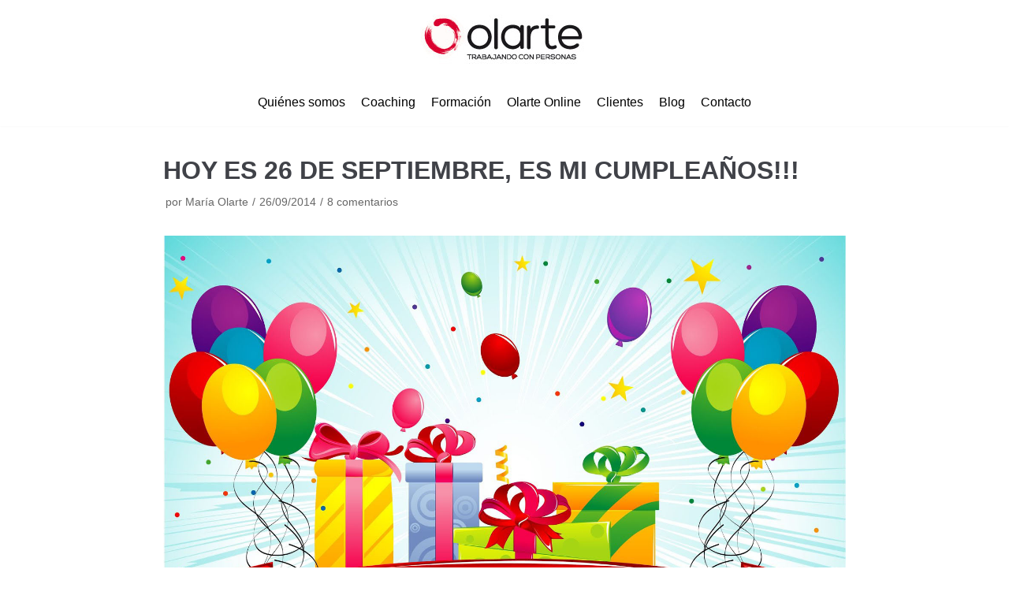

--- FILE ---
content_type: text/html; charset=UTF-8
request_url: https://www.olartepersonas.es/blog-el-desatascador-emocional/hoy-es-26-de-septiembre-es-mi-cumpleanos/
body_size: 8587
content:
<!DOCTYPE html>
<html lang="es">

<head>
	<meta charset="UTF-8">
	<meta name="viewport" content="width=device-width, initial-scale=1, minimum-scale=1">
	<link rel="profile" href="https://gmpg.org/xfn/11">
			<link rel="pingback" href="https://www.olartepersonas.es/xmlrpc.php">
		<title>HOY ES 26 DE SEPTIEMBRE, ES MI CUMPLEAÑOS!!! &#8211; Olarte Personas</title>
<meta name='robots' content='max-image-preview:large' />
<link rel='dns-prefetch' href='//s.w.org' />
<link rel="alternate" type="application/rss+xml" title="Olarte Personas &raquo; Feed" href="https://www.olartepersonas.es/feed/" />
<link rel="alternate" type="application/rss+xml" title="Olarte Personas &raquo; Feed de los comentarios" href="https://www.olartepersonas.es/comments/feed/" />
<link rel="alternate" type="application/rss+xml" title="Olarte Personas &raquo; Comentario HOY ES 26 DE SEPTIEMBRE, ES MI CUMPLEAÑOS!!! del feed" href="https://www.olartepersonas.es/blog-el-desatascador-emocional/hoy-es-26-de-septiembre-es-mi-cumpleanos/feed/" />
		<script type="text/javascript">
			window._wpemojiSettings = {"baseUrl":"https:\/\/s.w.org\/images\/core\/emoji\/13.0.1\/72x72\/","ext":".png","svgUrl":"https:\/\/s.w.org\/images\/core\/emoji\/13.0.1\/svg\/","svgExt":".svg","source":{"concatemoji":"https:\/\/www.olartepersonas.es\/wp-includes\/js\/wp-emoji-release.min.js?ver=5.7.14"}};
			!function(e,a,t){var n,r,o,i=a.createElement("canvas"),p=i.getContext&&i.getContext("2d");function s(e,t){var a=String.fromCharCode;p.clearRect(0,0,i.width,i.height),p.fillText(a.apply(this,e),0,0);e=i.toDataURL();return p.clearRect(0,0,i.width,i.height),p.fillText(a.apply(this,t),0,0),e===i.toDataURL()}function c(e){var t=a.createElement("script");t.src=e,t.defer=t.type="text/javascript",a.getElementsByTagName("head")[0].appendChild(t)}for(o=Array("flag","emoji"),t.supports={everything:!0,everythingExceptFlag:!0},r=0;r<o.length;r++)t.supports[o[r]]=function(e){if(!p||!p.fillText)return!1;switch(p.textBaseline="top",p.font="600 32px Arial",e){case"flag":return s([127987,65039,8205,9895,65039],[127987,65039,8203,9895,65039])?!1:!s([55356,56826,55356,56819],[55356,56826,8203,55356,56819])&&!s([55356,57332,56128,56423,56128,56418,56128,56421,56128,56430,56128,56423,56128,56447],[55356,57332,8203,56128,56423,8203,56128,56418,8203,56128,56421,8203,56128,56430,8203,56128,56423,8203,56128,56447]);case"emoji":return!s([55357,56424,8205,55356,57212],[55357,56424,8203,55356,57212])}return!1}(o[r]),t.supports.everything=t.supports.everything&&t.supports[o[r]],"flag"!==o[r]&&(t.supports.everythingExceptFlag=t.supports.everythingExceptFlag&&t.supports[o[r]]);t.supports.everythingExceptFlag=t.supports.everythingExceptFlag&&!t.supports.flag,t.DOMReady=!1,t.readyCallback=function(){t.DOMReady=!0},t.supports.everything||(n=function(){t.readyCallback()},a.addEventListener?(a.addEventListener("DOMContentLoaded",n,!1),e.addEventListener("load",n,!1)):(e.attachEvent("onload",n),a.attachEvent("onreadystatechange",function(){"complete"===a.readyState&&t.readyCallback()})),(n=t.source||{}).concatemoji?c(n.concatemoji):n.wpemoji&&n.twemoji&&(c(n.twemoji),c(n.wpemoji)))}(window,document,window._wpemojiSettings);
		</script>
		<style type="text/css">
img.wp-smiley,
img.emoji {
	display: inline !important;
	border: none !important;
	box-shadow: none !important;
	height: 1em !important;
	width: 1em !important;
	margin: 0 .07em !important;
	vertical-align: -0.1em !important;
	background: none !important;
	padding: 0 !important;
}
</style>
	<link rel='stylesheet' id='wp-block-library-css'  href='https://www.olartepersonas.es/wp-includes/css/dist/block-library/style.min.css?ver=5.7.14' type='text/css' media='all' />
<link rel='stylesheet' id='contact-form-7-css'  href='https://www.olartepersonas.es/wp-content/plugins/contact-form-7/includes/css/styles.css?ver=5.5.6' type='text/css' media='all' />
<link rel='stylesheet' id='neve-style-css'  href='https://www.olartepersonas.es/wp-content/themes/neve/style.min.css?ver=2.8.3' type='text/css' media='all' />
<style id='neve-style-inline-css' type='text/css'>
.header-menu-sidebar-inner li.menu-item-nav-search { display: none; }
 .container{ max-width: 2000px; } a{ color: #000000; } .nv-loader{ border-color: #000000; } a:hover, a:focus{ color: #d81603; } .has-neve-link-hover-color-color{ color: #d81603!important; } .has-neve-link-color-color{ color: #000000!important; } .has-neve-text-color-color{ color: #404248!important; } .has-neve-button-color-color{ color: #0366d6!important; } .has-neve-link-color-background-color{ background-color: #000000!important; } .has-neve-link-hover-color-background-color{ background-color: #d81603!important; } .has-neve-button-color-background-color{ background-color: #0366d6!important; } .has-neve-text-color-background-color{ background-color: #404248!important; } .alignfull > [class*="__inner-container"], .alignwide > [class*="__inner-container"]{ max-width:1970px;margin:auto } .button.button-primary, button, input[type=button], .btn, input[type="submit"], /* Buttons in navigation */ ul[id^="nv-primary-navigation"] li.button.button-primary > a, .menu li.button.button-primary > a, .wp-block-button.is-style-primary .wp-block-button__link{ background-color: #0366d6;color: #ffffff;border-radius:3px;border:none;border-width:1px 1px 1px 1px; } .button.button-primary:hover, .nv-tags-list a:hover, ul[id^="nv-primary-navigation"] li.button.button-primary > a:hover, .menu li.button.button-primary > a:hover, .wp-block-button.is-style-primary .wp-block-button__link:hover { background-color: #0366d6;color: #ffffff; } .button.button-secondary, #comments input[type="submit"], #comments input[type=submit], .cart-off-canvas .button.nv-close-cart-sidebar, .wp-block-button.is-style-secondary .wp-block-button__link{ color: #676767;border-radius:3px;border:1px solid;border-width:1px 1px 1px 1px; } .button.button-secondary:hover, #comments input[type="submit"]:hover, .cart-off-canvas .button.nv-close-cart-sidebar:hover, .wp-block-button.is-style-secondary .wp-block-button__link:hover{ color: #676767; } .nv-tags-list a:hover{ background-color: #0366d6; } .nv-tags-list a{ color: #0366d6;border-color: #0366d6; } .header-main-inner,.header-main-inner a:not(.button),.header-main-inner .navbar-toggle{ color: #404248; } .header-main-inner .nv-icon svg,.header-main-inner .nv-contact-list svg{ fill: #404248; } .header-main-inner .icon-bar{ background-color: #404248; } .hfg_header .header-main-inner .nav-ul .sub-menu{ background-color: #ffffff; } .hfg_header .header-main-inner{ background-color: #ffffff; } .header-bottom-inner,.header-bottom-inner a:not(.button),.header-bottom-inner .navbar-toggle{ color: #404248; } .header-bottom-inner .nv-icon svg,.header-bottom-inner .nv-contact-list svg{ fill: #404248; } .header-bottom-inner .icon-bar{ background-color: #404248; } .hfg_header .header-bottom-inner .nav-ul .sub-menu{ background-color: #ffffff; } .hfg_header .header-bottom-inner{ background-color: #ffffff; } .header-menu-sidebar .header-menu-sidebar-bg,.header-menu-sidebar .header-menu-sidebar-bg a:not(.button),.header-menu-sidebar .header-menu-sidebar-bg .navbar-toggle{ color: #404248; } .header-menu-sidebar .header-menu-sidebar-bg .nv-icon svg,.header-menu-sidebar .header-menu-sidebar-bg .nv-contact-list svg{ fill: #404248; } .header-menu-sidebar .header-menu-sidebar-bg .icon-bar{ background-color: #404248; } .hfg_header .header-menu-sidebar .header-menu-sidebar-bg .nav-ul .sub-menu{ background-color: #ffffff; } .hfg_header .header-menu-sidebar .header-menu-sidebar-bg{ background-color: #ffffff; } .header-menu-sidebar{ width: 360px; } .builder-item--logo .site-logo img{ max-width: 120px; } .builder-item--logo .site-logo{ padding:10px 0px 10px 0px; } .builder-item--logo{ margin:0px 0px 0px 0px; } .builder-item--nav-icon .navbar-toggle{ padding:10px 15px 10px 15px; } .builder-item--nav-icon{ margin:0px 0px 0px 0px; } .builder-item--primary-menu .nav-menu-primary > .nav-ul li:not(.woocommerce-mini-cart-item) > a,.builder-item--primary-menu .nav-menu-primary > .nav-ul .has-caret > a,.builder-item--primary-menu .nav-menu-primary > .nav-ul .neve-mm-heading span,.builder-item--primary-menu .nav-menu-primary > .nav-ul .has-caret{ color: #000000; } .builder-item--primary-menu .nav-menu-primary > .nav-ul li:not(.woocommerce-mini-cart-item) > a:after,.builder-item--primary-menu .nav-menu-primary > .nav-ul li > .has-caret > a:after{ background-color: #6f6f6f; } .builder-item--primary-menu .nav-menu-primary > .nav-ul li:not(.woocommerce-mini-cart-item):hover > a,.builder-item--primary-menu .nav-menu-primary > .nav-ul li:hover > .has-caret > a,.builder-item--primary-menu .nav-menu-primary > .nav-ul li:hover > .has-caret{ color: #6f6f6f; } .builder-item--primary-menu .nav-menu-primary > .nav-ul li:hover > .has-caret svg{ fill: #6f6f6f; } .builder-item--primary-menu .nav-menu-primary > .nav-ul li.current-menu-item > a,.builder-item--primary-menu .nav-menu-primary > .nav-ul li.current_page_item > a,.builder-item--primary-menu .nav-menu-primary > .nav-ul li.current_page_item > .has-caret > a{ color: #d81603; } .builder-item--primary-menu .nav-menu-primary > .nav-ul li.current-menu-item > .has-caret svg{ fill: #d81603; } .builder-item--primary-menu .nav-ul > li:not(:last-of-type){ margin-right:20px; } .builder-item--primary-menu .style-full-height .nav-ul li:not(.menu-item-nav-search):not(.menu-item-nav-cart):hover > a:after{ width: calc(100% + 20px); } .builder-item--primary-menu .nav-ul li a, .builder-item--primary-menu .neve-mm-heading span{ min-height: 25px; } .builder-item--primary-menu{ font-size: 1em; line-height: 1.6em; letter-spacing: 0px; font-weight: 500; text-transform: none; padding:0px 0px 0px 0px;margin:0px 0px 0px 0px; } .builder-item--primary-menu svg{ width: 1em;height: 1em; } .footer-bottom-inner{ background-color: #000000; } .footer-bottom-inner,.footer-bottom-inner a:not(.button),.footer-bottom-inner .navbar-toggle{ color: #ffffff; } .footer-bottom-inner .nv-icon svg,.footer-bottom-inner .nv-contact-list svg{ fill: #ffffff; } .footer-bottom-inner .icon-bar{ background-color: #ffffff; } .footer-bottom-inner .nav-ul .sub-menu{ background-color: #000000; } .builder-item--footer_copyright{ font-size: 1em; line-height: 1.6em; letter-spacing: 0px; font-weight: 500; text-transform: none; padding:0px 0px 0px 0px;margin:0px 0px 0px 0px; } .builder-item--footer_copyright svg{ width: 1em;height: 1em; } @media(min-width: 576px){ .container{ max-width: 1840px; } .header-menu-sidebar{ width: 360px; } .builder-item--logo .site-logo img{ max-width: 120px; } .builder-item--logo .site-logo{ padding:10px 0px 10px 0px; } .builder-item--logo{ margin:0px 0px 0px 0px; } .builder-item--nav-icon .navbar-toggle{ padding:10px 15px 10px 15px; } .builder-item--nav-icon{ margin:0px 0px 0px 0px; } .builder-item--primary-menu .nav-ul > li:not(:last-of-type){ margin-right:20px; } .builder-item--primary-menu .style-full-height .nav-ul li:not(.menu-item-nav-search):not(.menu-item-nav-cart):hover > a:after{ width: calc(100% + 20px); } .builder-item--primary-menu .nav-ul li a, .builder-item--primary-menu .neve-mm-heading span{ min-height: 25px; } .builder-item--primary-menu{ font-size: 1em; line-height: 1.6em; letter-spacing: 0px; padding:0px 0px 0px 0px;margin:0px 0px 0px 0px; } .builder-item--primary-menu svg{ width: 1em;height: 1em; } .builder-item--footer_copyright{ font-size: 1em; line-height: 1.6em; letter-spacing: 0px; padding:0px 0px 0px 0px;margin:0px 0px 0px 0px; } .builder-item--footer_copyright svg{ width: 1em;height: 1em; } }@media(min-width: 960px){ .container{ max-width: 2000px; } #content .container .col, #content .container-fluid .col{ max-width: 70%; } .alignfull > [class*="__inner-container"], .alignwide > [class*="__inner-container"]{ max-width:1370px } .container-fluid .alignfull > [class*="__inner-container"], .container-fluid .alignwide > [class*="__inner-container"]{ max-width:calc(70% + 15px) } .nv-sidebar-wrap, .nv-sidebar-wrap.shop-sidebar{ max-width: 30%; } .header-menu-sidebar{ width: 360px; } .builder-item--logo .site-logo img{ max-width: 236px; } .builder-item--logo .site-logo{ padding:10px 0px 10px 0px; } .builder-item--logo{ margin:0px 0px 0px 0px; } .builder-item--nav-icon .navbar-toggle{ padding:10px 15px 10px 15px; } .builder-item--nav-icon{ margin:0px 0px 0px 0px; } .builder-item--primary-menu .nav-ul > li:not(:last-of-type){ margin-right:20px; } .builder-item--primary-menu .style-full-height .nav-ul li:not(.menu-item-nav-search):not(.menu-item-nav-cart) > a:after{ left:-10px;right:-10px } .builder-item--primary-menu .style-full-height .nav-ul li:not(.menu-item-nav-search):not(.menu-item-nav-cart):hover > a:after{ width: calc(100% + 20px); } .builder-item--primary-menu .nav-ul li a, .builder-item--primary-menu .neve-mm-heading span{ min-height: 25px; } .builder-item--primary-menu{ font-size: 1em; line-height: 1.6em; letter-spacing: 0px; padding:0px 0px 0px 0px;margin:0px 0px 0px 0px; } .builder-item--primary-menu svg{ width: 1em;height: 1em; } .builder-item--footer_copyright{ font-size: 1em; line-height: 1.6em; letter-spacing: 0px; padding:0px 0px 0px 0px;margin:0px 0px 0px 0px; } .builder-item--footer_copyright svg{ width: 1em;height: 1em; } }.nv-content-wrap .elementor a:not(.button):not(.wp-block-file__button){ text-decoration: none; }
</style>
<link rel="https://api.w.org/" href="https://www.olartepersonas.es/wp-json/" /><link rel="alternate" type="application/json" href="https://www.olartepersonas.es/wp-json/wp/v2/posts/278" /><link rel="EditURI" type="application/rsd+xml" title="RSD" href="https://www.olartepersonas.es/xmlrpc.php?rsd" />
<link rel="wlwmanifest" type="application/wlwmanifest+xml" href="https://www.olartepersonas.es/wp-includes/wlwmanifest.xml" /> 
<meta name="generator" content="WordPress 5.7.14" />
<link rel="canonical" href="https://www.olartepersonas.es/blog-el-desatascador-emocional/hoy-es-26-de-septiembre-es-mi-cumpleanos/" />
<link rel='shortlink' href='https://www.olartepersonas.es/?p=278' />
<link rel="alternate" type="application/json+oembed" href="https://www.olartepersonas.es/wp-json/oembed/1.0/embed?url=https%3A%2F%2Fwww.olartepersonas.es%2Fblog-el-desatascador-emocional%2Fhoy-es-26-de-septiembre-es-mi-cumpleanos%2F" />
<link rel="alternate" type="text/xml+oembed" href="https://www.olartepersonas.es/wp-json/oembed/1.0/embed?url=https%3A%2F%2Fwww.olartepersonas.es%2Fblog-el-desatascador-emocional%2Fhoy-es-26-de-septiembre-es-mi-cumpleanos%2F&#038;format=xml" />
<link rel="icon" href="https://www.olartepersonas.es/wp-content/uploads/2020/07/LOGO-OLARTE-LINE-36x36.jpg" sizes="32x32" />
<link rel="icon" href="https://www.olartepersonas.es/wp-content/uploads/2020/07/LOGO-OLARTE-LINE.jpg" sizes="192x192" />
<link rel="apple-touch-icon" href="https://www.olartepersonas.es/wp-content/uploads/2020/07/LOGO-OLARTE-LINE-180x180.jpg" />
<meta name="msapplication-TileImage" content="https://www.olartepersonas.es/wp-content/uploads/2020/07/LOGO-OLARTE-LINE.jpg" />
</head>

<body data-rsssl=1  class="post-template-default single single-post postid-278 single-format-standard wp-custom-logo nv-sidebar-right menu_sidebar_slide_left elementor-default elementor-kit-1217" id="neve_body"  >
<div class="wrapper">
		<header class="header" role="banner">
		<a class="neve-skip-link show-on-focus" href="#content" tabindex="0">
			Saltar al contenido		</a>
		<div id="header-grid"  class="hfg_header site-header">
	
<nav class="header--row header-main hide-on-mobile hide-on-tablet layout-full-contained nv-navbar header--row"
	data-row-id="main" data-show-on="desktop">

	<div
		class="header--row-inner header-main-inner">
		<div class="container">
			<div
				class="row row--wrapper"
				data-section="hfg_header_layout_main" >
				<div class="builder-item hfg-item-last hfg-item-first col-12 col-md-12 col-sm-12 mobile-center tablet-center desktop-center"><div class="item--inner builder-item--logo"
		data-section="title_tagline"
		data-item-id="logo">
	<div class="site-logo">
	<a class="brand" href="https://www.olartepersonas.es/" title="Olarte Personas"
			aria-label="Olarte Personas"><img src="https://www.olartepersonas.es/wp-content/uploads/2020/10/logo-olarte.jpg" alt="Logo principal"></a></div>

	</div>

</div>							</div>
		</div>
	</div>
</nav>

<div class="header--row header-bottom hide-on-mobile hide-on-tablet layout-full-contained header--row"
	data-row-id="bottom" data-show-on="desktop">

	<div
		class="header--row-inner header-bottom-inner">
		<div class="container">
			<div
				class="row row--wrapper"
				data-section="hfg_header_layout_bottom" >
				<div class="builder-item has-nav hfg-item-last hfg-item-first col-12 col-md-12 col-sm-12 mobile-left tablet-left desktop-center"><div class="item--inner builder-item--primary-menu has_menu"
		data-section="header_menu_primary"
		data-item-id="primary-menu">
	<div class="nv-nav-wrap">
	<div role="navigation" class="style-plain nav-menu-primary"
			aria-label="Menú principal">

		<ul id="nv-primary-navigation-bottom" class="primary-menu-ul nav-ul"><li id="menu-item-177" class="menu-item menu-item-type-post_type menu-item-object-page menu-item-177"><a href="https://www.olartepersonas.es/quienes-somos/">Quiénes somos</a></li>
<li id="menu-item-181" class="menu-item menu-item-type-post_type menu-item-object-page menu-item-181"><a href="https://www.olartepersonas.es/coaching/">Coaching</a></li>
<li id="menu-item-184" class="menu-item menu-item-type-post_type menu-item-object-page menu-item-184"><a href="https://www.olartepersonas.es/formacion/">Formación</a></li>
<li id="menu-item-1119" class="menu-item menu-item-type-post_type menu-item-object-page menu-item-1119"><a href="https://www.olartepersonas.es/olarte-online/">Olarte Online</a></li>
<li id="menu-item-197" class="menu-item menu-item-type-post_type menu-item-object-page menu-item-197"><a href="https://www.olartepersonas.es/clientes/">Clientes</a></li>
<li id="menu-item-240" class="menu-item menu-item-type-post_type menu-item-object-page current_page_parent menu-item-240"><a href="https://www.olartepersonas.es/blog-el-desatascador-emocional/">Blog</a></li>
<li id="menu-item-246" class="menu-item menu-item-type-post_type menu-item-object-page menu-item-246"><a href="https://www.olartepersonas.es/contacto/">Contacto</a></li>
</ul>	</div>
</div>

	</div>

</div>							</div>
		</div>
	</div>
</div>


<nav class="header--row header-main hide-on-desktop layout-full-contained nv-navbar header--row"
	data-row-id="main" data-show-on="mobile">

	<div
		class="header--row-inner header-main-inner">
		<div class="container">
			<div
				class="row row--wrapper"
				data-section="hfg_header_layout_main" >
				<div class="builder-item hfg-item-first col-8 col-md-8 col-sm-8 mobile-center tablet-center desktop-center"><div class="item--inner builder-item--logo"
		data-section="title_tagline"
		data-item-id="logo">
	<div class="site-logo">
	<a class="brand" href="https://www.olartepersonas.es/" title="Olarte Personas"
			aria-label="Olarte Personas"><img src="https://www.olartepersonas.es/wp-content/uploads/2020/10/logo-olarte.jpg" alt="Logo principal"></a></div>

	</div>

</div><div class="builder-item hfg-item-last col-4 col-md-4 col-sm-4 mobile-right tablet-right desktop-right"><div class="item--inner builder-item--nav-icon"
		data-section="header_menu_icon"
		data-item-id="nav-icon">
	<div class="menu-mobile-toggle item-button navbar-toggle-wrapper">
	<button class="navbar-toggle"
					aria-label="
			Menú de navegación			">
				<div class="bars">
			<span class="icon-bar"></span>
			<span class="icon-bar"></span>
			<span class="icon-bar"></span>
		</div>
		<span class="screen-reader-text">Alternar la navegación</span>
	</button>
</div> <!--.navbar-toggle-wrapper-->


	</div>

</div>							</div>
		</div>
	</div>
</nav>

<div id="header-menu-sidebar" class="header-menu-sidebar menu-sidebar-panel slide_left">
	<div id="header-menu-sidebar-bg" class="header-menu-sidebar-bg">
		<div class="close-sidebar-panel navbar-toggle-wrapper">
			<button class="navbar-toggle active" 					aria-label="
				Menú de navegación				">
				<div class="bars">
					<span class="icon-bar"></span>
					<span class="icon-bar"></span>
					<span class="icon-bar"></span>
				</div>
				<span class="screen-reader-text">
				Alternar la navegación					</span>
			</button>
		</div>
		<div id="header-menu-sidebar-inner" class="header-menu-sidebar-inner ">
			<div class="builder-item has-nav hfg-item-last hfg-item-first col-12 col-md-12 col-sm-12 mobile-left tablet-left desktop-center"><div class="item--inner builder-item--primary-menu has_menu"
		data-section="header_menu_primary"
		data-item-id="primary-menu">
	<div class="nv-nav-wrap">
	<div role="navigation" class="style-plain nav-menu-primary"
			aria-label="Menú principal">

		<ul id="nv-primary-navigation-sidebar" class="primary-menu-ul nav-ul"><li class="menu-item menu-item-type-post_type menu-item-object-page menu-item-177"><a href="https://www.olartepersonas.es/quienes-somos/">Quiénes somos</a></li>
<li class="menu-item menu-item-type-post_type menu-item-object-page menu-item-181"><a href="https://www.olartepersonas.es/coaching/">Coaching</a></li>
<li class="menu-item menu-item-type-post_type menu-item-object-page menu-item-184"><a href="https://www.olartepersonas.es/formacion/">Formación</a></li>
<li class="menu-item menu-item-type-post_type menu-item-object-page menu-item-1119"><a href="https://www.olartepersonas.es/olarte-online/">Olarte Online</a></li>
<li class="menu-item menu-item-type-post_type menu-item-object-page menu-item-197"><a href="https://www.olartepersonas.es/clientes/">Clientes</a></li>
<li class="menu-item menu-item-type-post_type menu-item-object-page current_page_parent menu-item-240"><a href="https://www.olartepersonas.es/blog-el-desatascador-emocional/">Blog</a></li>
<li class="menu-item menu-item-type-post_type menu-item-object-page menu-item-246"><a href="https://www.olartepersonas.es/contacto/">Contacto</a></li>
</ul>	</div>
</div>

	</div>

</div>		</div>
	</div>
</div>
<div class="header-menu-sidebar-overlay"></div>

</div>
	</header>
		
	<main id="content" class="neve-main" role="main">

	<div class="container single-post-container">
		<div class="row">
						<article id="post-278"
					class="nv-single-post-wrap col post-278 post type-post status-publish format-standard has-post-thumbnail hentry category-blog-el-desatascador-emocional">
				<div class="entry-header"><div class="nv-title-meta-wrap"><h1 class="title entry-title ">HOY ES 26 DE SEPTIEMBRE, ES MI CUMPLEAÑOS!!!</h1><ul class="nv-meta-list"><li  class="meta author vcard"><span class="author-name fn">por <a href="https://www.olartepersonas.es/author/mariaolarte/" title="Entradas de María Olarte" rel="author">María Olarte</a></span></li><li class="meta date posted-on"><time class="entry-date published" datetime="2014-09-26T08:22:06+02:00" content="2014-09-26">26/09/2014</time><time class="updated" datetime="2018-03-13T09:41:21+01:00">13/03/2018</time></li><li class="meta comments"><a href="https://www.olartepersonas.es/blog-el-desatascador-emocional/hoy-es-26-de-septiembre-es-mi-cumpleanos/#comments">8 comentarios</a></li></ul></div></div><div class="nv-thumb-wrap"><img width="930" height="620" src="https://www.olartepersonas.es/wp-content/uploads/2014/09/cumpleanos-el-feliz.jpg" class="attachment-neve-blog size-neve-blog wp-post-image" alt="" loading="lazy" srcset="https://www.olartepersonas.es/wp-content/uploads/2014/09/cumpleanos-el-feliz.jpg 1600w, https://www.olartepersonas.es/wp-content/uploads/2014/09/cumpleanos-el-feliz-300x200.jpg 300w, https://www.olartepersonas.es/wp-content/uploads/2014/09/cumpleanos-el-feliz-768x512.jpg 768w, https://www.olartepersonas.es/wp-content/uploads/2014/09/cumpleanos-el-feliz-1030x687.jpg 1030w, https://www.olartepersonas.es/wp-content/uploads/2014/09/cumpleanos-el-feliz-1500x1000.jpg 1500w, https://www.olartepersonas.es/wp-content/uploads/2014/09/cumpleanos-el-feliz-705x470.jpg 705w, https://www.olartepersonas.es/wp-content/uploads/2014/09/cumpleanos-el-feliz-450x300.jpg 450w" sizes="(max-width: 930px) 100vw, 930px" /></div><div class="nv-content-wrap entry-content"><p>Pues si, hoy me han caído 48 años.<br />
Es un día donde muchas personas se acuerdan de mi, me envían besos sus mejores deseos y cada año me sorprendo de toda la gente que me recuerda y se toma un momento para desearme un feliz día.</p>
<p>La verdad es que, para alguien que lleva mal la edad y le da la sensación de que su cabeza y su DNI son de personas distintas, da mucho gustito recibir tanto cariño.</p>
<p>Mi marido, al que quiero un montonazo tiene un gran defecto: es más joven que yo, cuatro o cinco años ( más cinco que cuatro la verdad) .</p>
<p>A veces pienso que algún defecto tendría que tener y por lo visto es este: que siempre es más joven que yo, cada año pasa lo mismo.<br />
El pobre no se atreve ni a decir «joe que ya tengo cuarenta y dos» porque mi mirada asesina le bloquea .</p>
<p>SÍ,  ya de lo que estáis pensando: que suerte estar con un tío más joven, que estoy bien, que de que me quejo&#8230;.<br />
Y tendréis razón pero es que a mi me gusta mucho competir y ganar, pero en esto me gustaría quedar la segunda.</p>
<p>Cuanto de educacional o cultural tiene esta creencia? Quien coño ha dicho que la mujer tiene que ser más joven?<br />
Y por otro lado, que diferencia hay en mi vida entre ayer y hoy?<br />
El nunero de arrugas las mismas, el michelin bien aposentado en su sitio, las manchas en la piel recordándome todo lo que he vivido, las canas pidiéndome a gritos pasar por Leyre Bass( mi peluqueria favorita),&#8230;.</p>
<p>Que diferencia hay entre ayer y hoy? Sólo una : que hoy he tenido la gran suerte de que muchos de vosotros os habéis acordado de mi, que me gusta el calorcito que esto me proporciona, que me lleva de energía y de ganas de sonreír ver todo lo que tengo a mi alrededor.</p>
<p>Por lo tanto hoy, a diferencia de ayer tengo muchas razones para ser feliz, sonreír y dar gracias a la vida por seguir permitiéndome estar en ella rodeada de personas tan increíbles.</p>
<p>Hoy va a ser un gran día<br />
Va por vosotros!!!!!</p>
<p>&nbsp;</p>
<p><a href="https://www.olartepersonas.es/wp-content/uploads/2014/09/cumpleanos-el-feliz.jpg"><img loading="lazy" class="alignnone  wp-image-203" src="https://www.olartepersonas.es/wp-content/uploads/2014/09/cumpleanos-el-feliz.jpg" alt="cumpleanos-el-feliz-" width="702" height="467" /></a></p>
</div>
<div id="comments" class="comments-area">
				<div class="nv-comments-title-wrap">
				<h2 class="comments-title">
					8 pensamientos sobre &ldquo;HOY ES 26 DE SEPTIEMBRE, ES MI CUMPLEAÑOS!!!&rdquo;				</h2>
			</div>

			<ol class="nv-comments-list">
								<li class="comment even thread-even depth-1" id="comment-item-61">
				<article id="comment-61" class="nv-comment-article">
						<div class="nv-comment-header">
							<div class='nv-comment-avatar'>
								<img alt='' src='https://secure.gravatar.com/avatar/0e6695f18c4cb70d48e4e28aec76c95e?s=50&#038;d=mm&#038;r=g' srcset='https://secure.gravatar.com/avatar/0e6695f18c4cb70d48e4e28aec76c95e?s=100&#038;d=mm&#038;r=g 2x' class='avatar avatar-50 photo' height='50' width='50' loading='lazy'/>							</div>
							<div class="comment-author vcard">
								<span class="fn author"><a href='http://lafugi.wordpress.com' rel='external nofollow ugc' class='url'>lafugi</a></span>
								<a href="https://www.olartepersonas.es/blog-el-desatascador-emocional/hoy-es-26-de-septiembre-es-mi-cumpleanos/#comment-61">
									<time class="entry-date published"
											datetime="2014-09-26T08:45:26+02:00"
											content="2014-09-26">
										el 26/09/2014 a las 8:45 AM									</time>
								</a>
							</div>
						</div>
						<div class="nv-comment-content comment nv-content-wrap">
							<p>Zorionak soy de las tuyas pero de lo más&#8230; Vaya que yo tengo 60 y mi marido acaba de hacer 55 pero le gano corriendo. Besazos</p>
							<div class="edit-reply">
																<span class="nv-reply-link"><a rel="nofollow" class="comment-reply-login" href="https://www.olartepersonas.es/wp-login.php?redirect_to=https%3A%2F%2Fwww.olartepersonas.es%2Fblog-el-desatascador-emocional%2Fhoy-es-26-de-septiembre-es-mi-cumpleanos%2F">Accede para responder</a></span>							</div>
													</div>
					</article>
				</li>
				</li><!-- #comment-## -->
				<li class="comment odd alt thread-odd thread-alt depth-1" id="comment-item-62">
				<article id="comment-62" class="nv-comment-article">
						<div class="nv-comment-header">
							<div class='nv-comment-avatar'>
								<img alt='' src='https://secure.gravatar.com/avatar/7fd2c719ce02afb8b84cef633cc923c4?s=50&#038;d=mm&#038;r=g' srcset='https://secure.gravatar.com/avatar/7fd2c719ce02afb8b84cef633cc923c4?s=100&#038;d=mm&#038;r=g 2x' class='avatar avatar-50 photo' height='50' width='50' loading='lazy'/>							</div>
							<div class="comment-author vcard">
								<span class="fn author">Fernando Rodriguez</span>
								<a href="https://www.olartepersonas.es/blog-el-desatascador-emocional/hoy-es-26-de-septiembre-es-mi-cumpleanos/#comment-62">
									<time class="entry-date published"
											datetime="2014-09-26T11:04:01+02:00"
											content="2014-09-26">
										el 26/09/2014 a las 11:04 AM									</time>
								</a>
							</div>
						</div>
						<div class="nv-comment-content comment nv-content-wrap">
							<p>Hola, muchas felicidades,  y kW tengas un dia radiante en compañía de familia y amigos<br />
Un beso</p>
							<div class="edit-reply">
																<span class="nv-reply-link"><a rel="nofollow" class="comment-reply-login" href="https://www.olartepersonas.es/wp-login.php?redirect_to=https%3A%2F%2Fwww.olartepersonas.es%2Fblog-el-desatascador-emocional%2Fhoy-es-26-de-septiembre-es-mi-cumpleanos%2F">Accede para responder</a></span>							</div>
													</div>
					</article>
				</li>
				<ol class="children">
				<li class="comment even depth-2" id="comment-item-68">
				<article id="comment-68" class="nv-comment-article">
						<div class="nv-comment-header">
							<div class='nv-comment-avatar'>
								<img alt='' src='https://secure.gravatar.com/avatar/bc8f539f2788583415353cfb10144cac?s=50&#038;d=mm&#038;r=g' srcset='https://secure.gravatar.com/avatar/bc8f539f2788583415353cfb10144cac?s=100&#038;d=mm&#038;r=g 2x' class='avatar avatar-50 photo' height='50' width='50' loading='lazy'/>							</div>
							<div class="comment-author vcard">
								<span class="fn author"><a href='http://eldesatascadoremocional.wordpress.com' rel='external nofollow ugc' class='url'>eldesacastadoremocional</a></span>
								<a href="https://www.olartepersonas.es/blog-el-desatascador-emocional/hoy-es-26-de-septiembre-es-mi-cumpleanos/#comment-68">
									<time class="entry-date published"
											datetime="2014-10-04T07:26:55+02:00"
											content="2014-10-04">
										el 04/10/2014 a las 7:26 AM									</time>
								</a>
							</div>
						</div>
						<div class="nv-comment-content comment nv-content-wrap">
							<p>Gracias Fernando y disculpa el retraso en mi respuesta pero me ha tocado viajar un monto.<br />
besos y gracias por seguirme</p>
							<div class="edit-reply">
																<span class="nv-reply-link"><a rel="nofollow" class="comment-reply-login" href="https://www.olartepersonas.es/wp-login.php?redirect_to=https%3A%2F%2Fwww.olartepersonas.es%2Fblog-el-desatascador-emocional%2Fhoy-es-26-de-septiembre-es-mi-cumpleanos%2F">Accede para responder</a></span>							</div>
													</div>
					</article>
				</li>
				</li><!-- #comment-## -->
</ol><!-- .children -->
</li><!-- #comment-## -->
				<li class="comment odd alt thread-even depth-1" id="comment-item-63">
				<article id="comment-63" class="nv-comment-article">
						<div class="nv-comment-header">
							<div class='nv-comment-avatar'>
								<img alt='' src='https://secure.gravatar.com/avatar/eed4a2e439cc06e9e3c0ee9d350830c8?s=50&#038;d=mm&#038;r=g' srcset='https://secure.gravatar.com/avatar/eed4a2e439cc06e9e3c0ee9d350830c8?s=100&#038;d=mm&#038;r=g 2x' class='avatar avatar-50 photo' height='50' width='50' loading='lazy'/>							</div>
							<div class="comment-author vcard">
								<span class="fn author">ROMO MARTIN, Carlos</span>
								<a href="https://www.olartepersonas.es/blog-el-desatascador-emocional/hoy-es-26-de-septiembre-es-mi-cumpleanos/#comment-63">
									<time class="entry-date published"
											datetime="2014-09-26T11:54:07+02:00"
											content="2014-09-26">
										el 26/09/2014 a las 11:54 AM									</time>
								</a>
							</div>
						</div>
						<div class="nv-comment-content comment nv-content-wrap">
							<p>¡Hola María! </p>
<p>Por lo poco que te conozco (un par de cursillos&#8230;), recuerdo con agrado la higiene mental de la que haces gala, también en tus reflexiones del «desatascador &#8211; e». Leído tu correo, que menos que desearte que seas feliz con los tuyos, pero no solo hoy porque sea tu cumple, sino mañana y al otro&#8230; </p>
<p>Un abrazote bien gordo, Carlos Romo. </p>
<p>________________________________</p>
							<div class="edit-reply">
																<span class="nv-reply-link"><a rel="nofollow" class="comment-reply-login" href="https://www.olartepersonas.es/wp-login.php?redirect_to=https%3A%2F%2Fwww.olartepersonas.es%2Fblog-el-desatascador-emocional%2Fhoy-es-26-de-septiembre-es-mi-cumpleanos%2F">Accede para responder</a></span>							</div>
													</div>
					</article>
				</li>
				<ol class="children">
				<li class="comment even depth-2" id="comment-item-67">
				<article id="comment-67" class="nv-comment-article">
						<div class="nv-comment-header">
							<div class='nv-comment-avatar'>
								<img alt='' src='https://secure.gravatar.com/avatar/bc8f539f2788583415353cfb10144cac?s=50&#038;d=mm&#038;r=g' srcset='https://secure.gravatar.com/avatar/bc8f539f2788583415353cfb10144cac?s=100&#038;d=mm&#038;r=g 2x' class='avatar avatar-50 photo' height='50' width='50' loading='lazy'/>							</div>
							<div class="comment-author vcard">
								<span class="fn author"><a href='http://eldesatascadoremocional.wordpress.com' rel='external nofollow ugc' class='url'>eldesacastadoremocional</a></span>
								<a href="https://www.olartepersonas.es/blog-el-desatascador-emocional/hoy-es-26-de-septiembre-es-mi-cumpleanos/#comment-67">
									<time class="entry-date published"
											datetime="2014-10-04T07:26:17+02:00"
											content="2014-10-04">
										el 04/10/2014 a las 7:26 AM									</time>
								</a>
							</div>
						</div>
						<div class="nv-comment-content comment nv-content-wrap">
							<p>muchisimas gracias y disculpa el retraso en responderte pero he estado de viaje por trabajo.<br />
un abrazo y muchisimas gracias por seguirme</p>
							<div class="edit-reply">
																<span class="nv-reply-link"><a rel="nofollow" class="comment-reply-login" href="https://www.olartepersonas.es/wp-login.php?redirect_to=https%3A%2F%2Fwww.olartepersonas.es%2Fblog-el-desatascador-emocional%2Fhoy-es-26-de-septiembre-es-mi-cumpleanos%2F">Accede para responder</a></span>							</div>
													</div>
					</article>
				</li>
				</li><!-- #comment-## -->
</ol><!-- .children -->
</li><!-- #comment-## -->
				<li class="comment odd alt thread-odd thread-alt depth-1" id="comment-item-64">
				<article id="comment-64" class="nv-comment-article">
						<div class="nv-comment-header">
							<div class='nv-comment-avatar'>
								<img alt='' src='https://secure.gravatar.com/avatar/8c042fb8678cf085ab4db74165aa055b?s=50&#038;d=mm&#038;r=g' srcset='https://secure.gravatar.com/avatar/8c042fb8678cf085ab4db74165aa055b?s=100&#038;d=mm&#038;r=g 2x' class='avatar avatar-50 photo' height='50' width='50' loading='lazy'/>							</div>
							<div class="comment-author vcard">
								<span class="fn author">Ignacio Polo Rodriguez</span>
								<a href="https://www.olartepersonas.es/blog-el-desatascador-emocional/hoy-es-26-de-septiembre-es-mi-cumpleanos/#comment-64">
									<time class="entry-date published"
											datetime="2014-09-28T08:04:34+02:00"
											content="2014-09-28">
										el 28/09/2014 a las 8:04 AM									</time>
								</a>
							</div>
						</div>
						<div class="nv-comment-content comment nv-content-wrap">
							<p>ZORIONAK!!!!!!!!!!!!!</p>
<p> Enviado desde mi iPad</p>
							<div class="edit-reply">
																<span class="nv-reply-link"><a rel="nofollow" class="comment-reply-login" href="https://www.olartepersonas.es/wp-login.php?redirect_to=https%3A%2F%2Fwww.olartepersonas.es%2Fblog-el-desatascador-emocional%2Fhoy-es-26-de-septiembre-es-mi-cumpleanos%2F">Accede para responder</a></span>							</div>
													</div>
					</article>
				</li>
				</li><!-- #comment-## -->
				<li class="comment even thread-even depth-1" id="comment-item-65">
				<article id="comment-65" class="nv-comment-article">
						<div class="nv-comment-header">
							<div class='nv-comment-avatar'>
								<img alt='' src='https://secure.gravatar.com/avatar/f4a70d7e59ba8a6f9d4d89144d0c4ae2?s=50&#038;d=mm&#038;r=g' srcset='https://secure.gravatar.com/avatar/f4a70d7e59ba8a6f9d4d89144d0c4ae2?s=100&#038;d=mm&#038;r=g 2x' class='avatar avatar-50 photo' height='50' width='50' loading='lazy'/>							</div>
							<div class="comment-author vcard">
								<span class="fn author">Ane</span>
								<a href="https://www.olartepersonas.es/blog-el-desatascador-emocional/hoy-es-26-de-septiembre-es-mi-cumpleanos/#comment-65">
									<time class="entry-date published"
											datetime="2014-09-30T09:44:19+02:00"
											content="2014-09-30">
										el 30/09/2014 a las 9:44 AM									</time>
								</a>
							</div>
						</div>
						<div class="nv-comment-content comment nv-content-wrap">
							<p>zorionak Maria!!!un año más y los que nos quedan todavía!!espero que lo pasaras genial!!!!!!y espero verte dentro de poquito!!!!mil besos prima!!!jejej!Ane</p>
							<div class="edit-reply">
																<span class="nv-reply-link"><a rel="nofollow" class="comment-reply-login" href="https://www.olartepersonas.es/wp-login.php?redirect_to=https%3A%2F%2Fwww.olartepersonas.es%2Fblog-el-desatascador-emocional%2Fhoy-es-26-de-septiembre-es-mi-cumpleanos%2F">Accede para responder</a></span>							</div>
													</div>
					</article>
				</li>
				<ol class="children">
				<li class="comment odd alt depth-2" id="comment-item-66">
				<article id="comment-66" class="nv-comment-article">
						<div class="nv-comment-header">
							<div class='nv-comment-avatar'>
								<img alt='' src='https://secure.gravatar.com/avatar/bc8f539f2788583415353cfb10144cac?s=50&#038;d=mm&#038;r=g' srcset='https://secure.gravatar.com/avatar/bc8f539f2788583415353cfb10144cac?s=100&#038;d=mm&#038;r=g 2x' class='avatar avatar-50 photo' height='50' width='50' loading='lazy'/>							</div>
							<div class="comment-author vcard">
								<span class="fn author"><a href='http://eldesatascadoremocional.wordpress.com' rel='external nofollow ugc' class='url'>eldesacastadoremocional</a></span>
								<a href="https://www.olartepersonas.es/blog-el-desatascador-emocional/hoy-es-26-de-septiembre-es-mi-cumpleanos/#comment-66">
									<time class="entry-date published"
											datetime="2014-10-04T07:25:19+02:00"
											content="2014-10-04">
										el 04/10/2014 a las 7:25 AM									</time>
								</a>
							</div>
						</div>
						<div class="nv-comment-content comment nv-content-wrap">
							<p>gracias guapisima<br />
un besazo</p>
							<div class="edit-reply">
																<span class="nv-reply-link"><a rel="nofollow" class="comment-reply-login" href="https://www.olartepersonas.es/wp-login.php?redirect_to=https%3A%2F%2Fwww.olartepersonas.es%2Fblog-el-desatascador-emocional%2Fhoy-es-26-de-septiembre-es-mi-cumpleanos%2F">Accede para responder</a></span>							</div>
													</div>
					</article>
				</li>
				</li><!-- #comment-## -->
</ol><!-- .children -->
</li><!-- #comment-## -->
			</ol>

				<div id="respond" class="comment-respond">
		<h3 id="reply-title" class="comment-reply-title">Deja una respuesta <small><a rel="nofollow" id="cancel-comment-reply-link" href="/blog-el-desatascador-emocional/hoy-es-26-de-septiembre-es-mi-cumpleanos/#respond" style="display:none;">Cancelar la respuesta</a></small></h3><p class="must-log-in">Lo siento, debes estar <a href="https://www.olartepersonas.es/wp-login.php?redirect_to=https%3A%2F%2Fwww.olartepersonas.es%2Fblog-el-desatascador-emocional%2Fhoy-es-26-de-septiembre-es-mi-cumpleanos%2F">conectado</a> para publicar un comentario.</p>	</div><!-- #respond -->
	</div>
			</article>
					</div>
	</div>
</main><!--/.neve-main-->


<footer class="site-footer" id="site-footer">
	<div class="hfg_footer">
		<div class="footer--row footer-bottom layout-full-contained"
	id="cb-row--footer-bottom"
	data-row-id="bottom" data-show-on="desktop">
	<div
		class="footer--row-inner footer-bottom-inner footer-content-wrap">
		<div class="container">
			<div
				class="hfg-grid nv-footer-content hfg-grid-bottom row--wrapper row "
				data-section="hfg_footer_layout_bottom" >
				<div class="builder-item hfg-item-last hfg-item-first col-12 col-md-12 col-sm-12 mobile-center tablet-center desktop-right hfg-item-v-middle"><div class="item--inner builder-item--footer_copyright"
		data-section="footer_copyright"
		data-item-id="footer_copyright">
	<div class="component-wrap">
	© 2026 Olarte Personas</div>

	</div>

</div>							</div>
		</div>
	</div>
</div>

	</div>
</footer>

</div><!--/.wrapper-->
<script type='text/javascript' src='https://www.olartepersonas.es/wp-includes/js/dist/vendor/wp-polyfill.min.js?ver=7.4.4' id='wp-polyfill-js'></script>
<script type='text/javascript' id='wp-polyfill-js-after'>
( 'fetch' in window ) || document.write( '<script src="https://www.olartepersonas.es/wp-includes/js/dist/vendor/wp-polyfill-fetch.min.js?ver=3.0.0"></scr' + 'ipt>' );( document.contains ) || document.write( '<script src="https://www.olartepersonas.es/wp-includes/js/dist/vendor/wp-polyfill-node-contains.min.js?ver=3.42.0"></scr' + 'ipt>' );( window.DOMRect ) || document.write( '<script src="https://www.olartepersonas.es/wp-includes/js/dist/vendor/wp-polyfill-dom-rect.min.js?ver=3.42.0"></scr' + 'ipt>' );( window.URL && window.URL.prototype && window.URLSearchParams ) || document.write( '<script src="https://www.olartepersonas.es/wp-includes/js/dist/vendor/wp-polyfill-url.min.js?ver=3.6.4"></scr' + 'ipt>' );( window.FormData && window.FormData.prototype.keys ) || document.write( '<script src="https://www.olartepersonas.es/wp-includes/js/dist/vendor/wp-polyfill-formdata.min.js?ver=3.0.12"></scr' + 'ipt>' );( Element.prototype.matches && Element.prototype.closest ) || document.write( '<script src="https://www.olartepersonas.es/wp-includes/js/dist/vendor/wp-polyfill-element-closest.min.js?ver=2.0.2"></scr' + 'ipt>' );( 'objectFit' in document.documentElement.style ) || document.write( '<script src="https://www.olartepersonas.es/wp-includes/js/dist/vendor/wp-polyfill-object-fit.min.js?ver=2.3.4"></scr' + 'ipt>' );
</script>
<script type='text/javascript' id='contact-form-7-js-extra'>
/* <![CDATA[ */
var wpcf7 = {"api":{"root":"https:\/\/www.olartepersonas.es\/wp-json\/","namespace":"contact-form-7\/v1"}};
/* ]]> */
</script>
<script type='text/javascript' src='https://www.olartepersonas.es/wp-content/plugins/contact-form-7/includes/js/index.js?ver=5.5.6' id='contact-form-7-js'></script>
<script type='text/javascript' id='neve-script-js-extra'>
/* <![CDATA[ */
var NeveProperties = {"ajaxurl":"https:\/\/www.olartepersonas.es\/wp-admin\/admin-ajax.php","nonce":"e5701c4d31","isRTL":"","isCustomize":""};
/* ]]> */
</script>
<script type='text/javascript' src='https://www.olartepersonas.es/wp-content/themes/neve/assets/js/build/modern/frontend.js?ver=2.8.3' id='neve-script-js' async></script>
<script type='text/javascript' src='https://www.olartepersonas.es/wp-includes/js/comment-reply.min.js?ver=5.7.14' id='comment-reply-js'></script>
<script type='text/javascript' src='https://www.olartepersonas.es/wp-includes/js/wp-embed.min.js?ver=5.7.14' id='wp-embed-js'></script>

</body>

</html>
